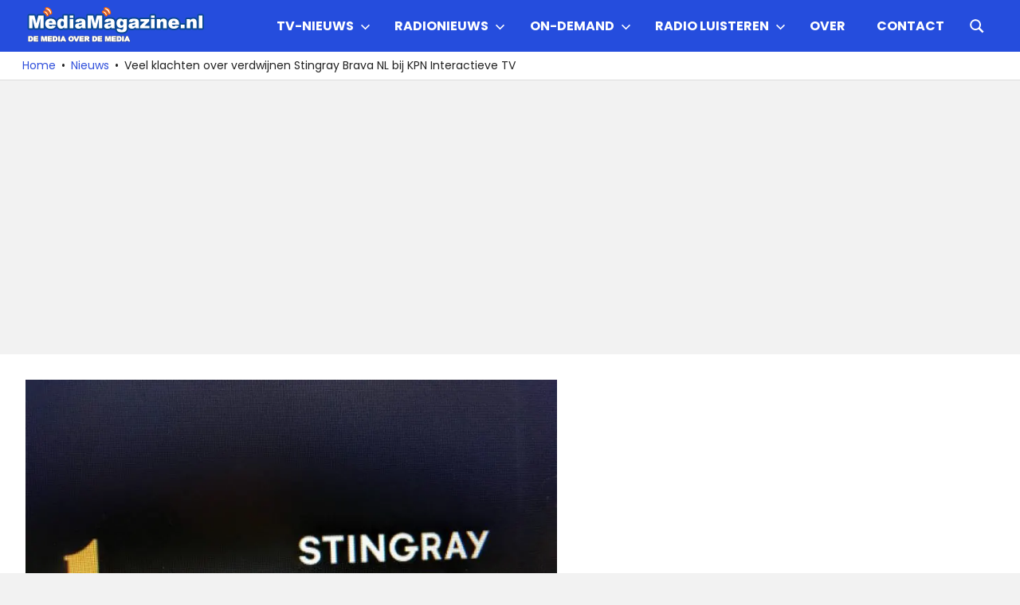

--- FILE ---
content_type: text/html; charset=utf-8
request_url: https://www.google.com/recaptcha/api2/aframe
body_size: 263
content:
<!DOCTYPE HTML><html><head><meta http-equiv="content-type" content="text/html; charset=UTF-8"></head><body><script nonce="cYccSF19sei7pFMa5mrgwQ">/** Anti-fraud and anti-abuse applications only. See google.com/recaptcha */ try{var clients={'sodar':'https://pagead2.googlesyndication.com/pagead/sodar?'};window.addEventListener("message",function(a){try{if(a.source===window.parent){var b=JSON.parse(a.data);var c=clients[b['id']];if(c){var d=document.createElement('img');d.src=c+b['params']+'&rc='+(localStorage.getItem("rc::a")?sessionStorage.getItem("rc::b"):"");window.document.body.appendChild(d);sessionStorage.setItem("rc::e",parseInt(sessionStorage.getItem("rc::e")||0)+1);localStorage.setItem("rc::h",'1768813460278');}}}catch(b){}});window.parent.postMessage("_grecaptcha_ready", "*");}catch(b){}</script></body></html>